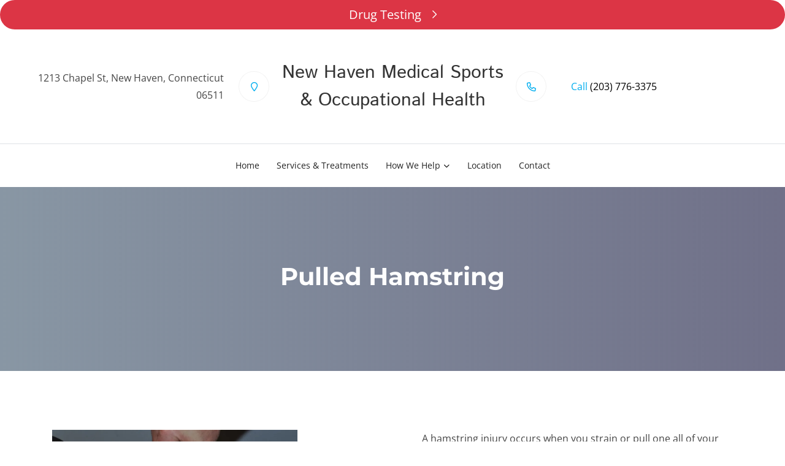

--- FILE ---
content_type: text/html; charset=utf-8
request_url: https://www.google.com/recaptcha/api2/anchor?ar=1&k=6LdsqG0eAAAAAMQlNsdRY6dxNVCWOnWIUgvZQz_s&co=aHR0cHM6Ly93d3cubmV3aGF2ZW5tZWQuY29tOjQ0Mw..&hl=en&type=forward&v=PoyoqOPhxBO7pBk68S4YbpHZ&size=invisible&anchor-ms=20000&execute-ms=30000&cb=btwefueubrm5
body_size: 49290
content:
<!DOCTYPE HTML><html dir="ltr" lang="en"><head><meta http-equiv="Content-Type" content="text/html; charset=UTF-8">
<meta http-equiv="X-UA-Compatible" content="IE=edge">
<title>reCAPTCHA</title>
<style type="text/css">
/* cyrillic-ext */
@font-face {
  font-family: 'Roboto';
  font-style: normal;
  font-weight: 400;
  font-stretch: 100%;
  src: url(//fonts.gstatic.com/s/roboto/v48/KFO7CnqEu92Fr1ME7kSn66aGLdTylUAMa3GUBHMdazTgWw.woff2) format('woff2');
  unicode-range: U+0460-052F, U+1C80-1C8A, U+20B4, U+2DE0-2DFF, U+A640-A69F, U+FE2E-FE2F;
}
/* cyrillic */
@font-face {
  font-family: 'Roboto';
  font-style: normal;
  font-weight: 400;
  font-stretch: 100%;
  src: url(//fonts.gstatic.com/s/roboto/v48/KFO7CnqEu92Fr1ME7kSn66aGLdTylUAMa3iUBHMdazTgWw.woff2) format('woff2');
  unicode-range: U+0301, U+0400-045F, U+0490-0491, U+04B0-04B1, U+2116;
}
/* greek-ext */
@font-face {
  font-family: 'Roboto';
  font-style: normal;
  font-weight: 400;
  font-stretch: 100%;
  src: url(//fonts.gstatic.com/s/roboto/v48/KFO7CnqEu92Fr1ME7kSn66aGLdTylUAMa3CUBHMdazTgWw.woff2) format('woff2');
  unicode-range: U+1F00-1FFF;
}
/* greek */
@font-face {
  font-family: 'Roboto';
  font-style: normal;
  font-weight: 400;
  font-stretch: 100%;
  src: url(//fonts.gstatic.com/s/roboto/v48/KFO7CnqEu92Fr1ME7kSn66aGLdTylUAMa3-UBHMdazTgWw.woff2) format('woff2');
  unicode-range: U+0370-0377, U+037A-037F, U+0384-038A, U+038C, U+038E-03A1, U+03A3-03FF;
}
/* math */
@font-face {
  font-family: 'Roboto';
  font-style: normal;
  font-weight: 400;
  font-stretch: 100%;
  src: url(//fonts.gstatic.com/s/roboto/v48/KFO7CnqEu92Fr1ME7kSn66aGLdTylUAMawCUBHMdazTgWw.woff2) format('woff2');
  unicode-range: U+0302-0303, U+0305, U+0307-0308, U+0310, U+0312, U+0315, U+031A, U+0326-0327, U+032C, U+032F-0330, U+0332-0333, U+0338, U+033A, U+0346, U+034D, U+0391-03A1, U+03A3-03A9, U+03B1-03C9, U+03D1, U+03D5-03D6, U+03F0-03F1, U+03F4-03F5, U+2016-2017, U+2034-2038, U+203C, U+2040, U+2043, U+2047, U+2050, U+2057, U+205F, U+2070-2071, U+2074-208E, U+2090-209C, U+20D0-20DC, U+20E1, U+20E5-20EF, U+2100-2112, U+2114-2115, U+2117-2121, U+2123-214F, U+2190, U+2192, U+2194-21AE, U+21B0-21E5, U+21F1-21F2, U+21F4-2211, U+2213-2214, U+2216-22FF, U+2308-230B, U+2310, U+2319, U+231C-2321, U+2336-237A, U+237C, U+2395, U+239B-23B7, U+23D0, U+23DC-23E1, U+2474-2475, U+25AF, U+25B3, U+25B7, U+25BD, U+25C1, U+25CA, U+25CC, U+25FB, U+266D-266F, U+27C0-27FF, U+2900-2AFF, U+2B0E-2B11, U+2B30-2B4C, U+2BFE, U+3030, U+FF5B, U+FF5D, U+1D400-1D7FF, U+1EE00-1EEFF;
}
/* symbols */
@font-face {
  font-family: 'Roboto';
  font-style: normal;
  font-weight: 400;
  font-stretch: 100%;
  src: url(//fonts.gstatic.com/s/roboto/v48/KFO7CnqEu92Fr1ME7kSn66aGLdTylUAMaxKUBHMdazTgWw.woff2) format('woff2');
  unicode-range: U+0001-000C, U+000E-001F, U+007F-009F, U+20DD-20E0, U+20E2-20E4, U+2150-218F, U+2190, U+2192, U+2194-2199, U+21AF, U+21E6-21F0, U+21F3, U+2218-2219, U+2299, U+22C4-22C6, U+2300-243F, U+2440-244A, U+2460-24FF, U+25A0-27BF, U+2800-28FF, U+2921-2922, U+2981, U+29BF, U+29EB, U+2B00-2BFF, U+4DC0-4DFF, U+FFF9-FFFB, U+10140-1018E, U+10190-1019C, U+101A0, U+101D0-101FD, U+102E0-102FB, U+10E60-10E7E, U+1D2C0-1D2D3, U+1D2E0-1D37F, U+1F000-1F0FF, U+1F100-1F1AD, U+1F1E6-1F1FF, U+1F30D-1F30F, U+1F315, U+1F31C, U+1F31E, U+1F320-1F32C, U+1F336, U+1F378, U+1F37D, U+1F382, U+1F393-1F39F, U+1F3A7-1F3A8, U+1F3AC-1F3AF, U+1F3C2, U+1F3C4-1F3C6, U+1F3CA-1F3CE, U+1F3D4-1F3E0, U+1F3ED, U+1F3F1-1F3F3, U+1F3F5-1F3F7, U+1F408, U+1F415, U+1F41F, U+1F426, U+1F43F, U+1F441-1F442, U+1F444, U+1F446-1F449, U+1F44C-1F44E, U+1F453, U+1F46A, U+1F47D, U+1F4A3, U+1F4B0, U+1F4B3, U+1F4B9, U+1F4BB, U+1F4BF, U+1F4C8-1F4CB, U+1F4D6, U+1F4DA, U+1F4DF, U+1F4E3-1F4E6, U+1F4EA-1F4ED, U+1F4F7, U+1F4F9-1F4FB, U+1F4FD-1F4FE, U+1F503, U+1F507-1F50B, U+1F50D, U+1F512-1F513, U+1F53E-1F54A, U+1F54F-1F5FA, U+1F610, U+1F650-1F67F, U+1F687, U+1F68D, U+1F691, U+1F694, U+1F698, U+1F6AD, U+1F6B2, U+1F6B9-1F6BA, U+1F6BC, U+1F6C6-1F6CF, U+1F6D3-1F6D7, U+1F6E0-1F6EA, U+1F6F0-1F6F3, U+1F6F7-1F6FC, U+1F700-1F7FF, U+1F800-1F80B, U+1F810-1F847, U+1F850-1F859, U+1F860-1F887, U+1F890-1F8AD, U+1F8B0-1F8BB, U+1F8C0-1F8C1, U+1F900-1F90B, U+1F93B, U+1F946, U+1F984, U+1F996, U+1F9E9, U+1FA00-1FA6F, U+1FA70-1FA7C, U+1FA80-1FA89, U+1FA8F-1FAC6, U+1FACE-1FADC, U+1FADF-1FAE9, U+1FAF0-1FAF8, U+1FB00-1FBFF;
}
/* vietnamese */
@font-face {
  font-family: 'Roboto';
  font-style: normal;
  font-weight: 400;
  font-stretch: 100%;
  src: url(//fonts.gstatic.com/s/roboto/v48/KFO7CnqEu92Fr1ME7kSn66aGLdTylUAMa3OUBHMdazTgWw.woff2) format('woff2');
  unicode-range: U+0102-0103, U+0110-0111, U+0128-0129, U+0168-0169, U+01A0-01A1, U+01AF-01B0, U+0300-0301, U+0303-0304, U+0308-0309, U+0323, U+0329, U+1EA0-1EF9, U+20AB;
}
/* latin-ext */
@font-face {
  font-family: 'Roboto';
  font-style: normal;
  font-weight: 400;
  font-stretch: 100%;
  src: url(//fonts.gstatic.com/s/roboto/v48/KFO7CnqEu92Fr1ME7kSn66aGLdTylUAMa3KUBHMdazTgWw.woff2) format('woff2');
  unicode-range: U+0100-02BA, U+02BD-02C5, U+02C7-02CC, U+02CE-02D7, U+02DD-02FF, U+0304, U+0308, U+0329, U+1D00-1DBF, U+1E00-1E9F, U+1EF2-1EFF, U+2020, U+20A0-20AB, U+20AD-20C0, U+2113, U+2C60-2C7F, U+A720-A7FF;
}
/* latin */
@font-face {
  font-family: 'Roboto';
  font-style: normal;
  font-weight: 400;
  font-stretch: 100%;
  src: url(//fonts.gstatic.com/s/roboto/v48/KFO7CnqEu92Fr1ME7kSn66aGLdTylUAMa3yUBHMdazQ.woff2) format('woff2');
  unicode-range: U+0000-00FF, U+0131, U+0152-0153, U+02BB-02BC, U+02C6, U+02DA, U+02DC, U+0304, U+0308, U+0329, U+2000-206F, U+20AC, U+2122, U+2191, U+2193, U+2212, U+2215, U+FEFF, U+FFFD;
}
/* cyrillic-ext */
@font-face {
  font-family: 'Roboto';
  font-style: normal;
  font-weight: 500;
  font-stretch: 100%;
  src: url(//fonts.gstatic.com/s/roboto/v48/KFO7CnqEu92Fr1ME7kSn66aGLdTylUAMa3GUBHMdazTgWw.woff2) format('woff2');
  unicode-range: U+0460-052F, U+1C80-1C8A, U+20B4, U+2DE0-2DFF, U+A640-A69F, U+FE2E-FE2F;
}
/* cyrillic */
@font-face {
  font-family: 'Roboto';
  font-style: normal;
  font-weight: 500;
  font-stretch: 100%;
  src: url(//fonts.gstatic.com/s/roboto/v48/KFO7CnqEu92Fr1ME7kSn66aGLdTylUAMa3iUBHMdazTgWw.woff2) format('woff2');
  unicode-range: U+0301, U+0400-045F, U+0490-0491, U+04B0-04B1, U+2116;
}
/* greek-ext */
@font-face {
  font-family: 'Roboto';
  font-style: normal;
  font-weight: 500;
  font-stretch: 100%;
  src: url(//fonts.gstatic.com/s/roboto/v48/KFO7CnqEu92Fr1ME7kSn66aGLdTylUAMa3CUBHMdazTgWw.woff2) format('woff2');
  unicode-range: U+1F00-1FFF;
}
/* greek */
@font-face {
  font-family: 'Roboto';
  font-style: normal;
  font-weight: 500;
  font-stretch: 100%;
  src: url(//fonts.gstatic.com/s/roboto/v48/KFO7CnqEu92Fr1ME7kSn66aGLdTylUAMa3-UBHMdazTgWw.woff2) format('woff2');
  unicode-range: U+0370-0377, U+037A-037F, U+0384-038A, U+038C, U+038E-03A1, U+03A3-03FF;
}
/* math */
@font-face {
  font-family: 'Roboto';
  font-style: normal;
  font-weight: 500;
  font-stretch: 100%;
  src: url(//fonts.gstatic.com/s/roboto/v48/KFO7CnqEu92Fr1ME7kSn66aGLdTylUAMawCUBHMdazTgWw.woff2) format('woff2');
  unicode-range: U+0302-0303, U+0305, U+0307-0308, U+0310, U+0312, U+0315, U+031A, U+0326-0327, U+032C, U+032F-0330, U+0332-0333, U+0338, U+033A, U+0346, U+034D, U+0391-03A1, U+03A3-03A9, U+03B1-03C9, U+03D1, U+03D5-03D6, U+03F0-03F1, U+03F4-03F5, U+2016-2017, U+2034-2038, U+203C, U+2040, U+2043, U+2047, U+2050, U+2057, U+205F, U+2070-2071, U+2074-208E, U+2090-209C, U+20D0-20DC, U+20E1, U+20E5-20EF, U+2100-2112, U+2114-2115, U+2117-2121, U+2123-214F, U+2190, U+2192, U+2194-21AE, U+21B0-21E5, U+21F1-21F2, U+21F4-2211, U+2213-2214, U+2216-22FF, U+2308-230B, U+2310, U+2319, U+231C-2321, U+2336-237A, U+237C, U+2395, U+239B-23B7, U+23D0, U+23DC-23E1, U+2474-2475, U+25AF, U+25B3, U+25B7, U+25BD, U+25C1, U+25CA, U+25CC, U+25FB, U+266D-266F, U+27C0-27FF, U+2900-2AFF, U+2B0E-2B11, U+2B30-2B4C, U+2BFE, U+3030, U+FF5B, U+FF5D, U+1D400-1D7FF, U+1EE00-1EEFF;
}
/* symbols */
@font-face {
  font-family: 'Roboto';
  font-style: normal;
  font-weight: 500;
  font-stretch: 100%;
  src: url(//fonts.gstatic.com/s/roboto/v48/KFO7CnqEu92Fr1ME7kSn66aGLdTylUAMaxKUBHMdazTgWw.woff2) format('woff2');
  unicode-range: U+0001-000C, U+000E-001F, U+007F-009F, U+20DD-20E0, U+20E2-20E4, U+2150-218F, U+2190, U+2192, U+2194-2199, U+21AF, U+21E6-21F0, U+21F3, U+2218-2219, U+2299, U+22C4-22C6, U+2300-243F, U+2440-244A, U+2460-24FF, U+25A0-27BF, U+2800-28FF, U+2921-2922, U+2981, U+29BF, U+29EB, U+2B00-2BFF, U+4DC0-4DFF, U+FFF9-FFFB, U+10140-1018E, U+10190-1019C, U+101A0, U+101D0-101FD, U+102E0-102FB, U+10E60-10E7E, U+1D2C0-1D2D3, U+1D2E0-1D37F, U+1F000-1F0FF, U+1F100-1F1AD, U+1F1E6-1F1FF, U+1F30D-1F30F, U+1F315, U+1F31C, U+1F31E, U+1F320-1F32C, U+1F336, U+1F378, U+1F37D, U+1F382, U+1F393-1F39F, U+1F3A7-1F3A8, U+1F3AC-1F3AF, U+1F3C2, U+1F3C4-1F3C6, U+1F3CA-1F3CE, U+1F3D4-1F3E0, U+1F3ED, U+1F3F1-1F3F3, U+1F3F5-1F3F7, U+1F408, U+1F415, U+1F41F, U+1F426, U+1F43F, U+1F441-1F442, U+1F444, U+1F446-1F449, U+1F44C-1F44E, U+1F453, U+1F46A, U+1F47D, U+1F4A3, U+1F4B0, U+1F4B3, U+1F4B9, U+1F4BB, U+1F4BF, U+1F4C8-1F4CB, U+1F4D6, U+1F4DA, U+1F4DF, U+1F4E3-1F4E6, U+1F4EA-1F4ED, U+1F4F7, U+1F4F9-1F4FB, U+1F4FD-1F4FE, U+1F503, U+1F507-1F50B, U+1F50D, U+1F512-1F513, U+1F53E-1F54A, U+1F54F-1F5FA, U+1F610, U+1F650-1F67F, U+1F687, U+1F68D, U+1F691, U+1F694, U+1F698, U+1F6AD, U+1F6B2, U+1F6B9-1F6BA, U+1F6BC, U+1F6C6-1F6CF, U+1F6D3-1F6D7, U+1F6E0-1F6EA, U+1F6F0-1F6F3, U+1F6F7-1F6FC, U+1F700-1F7FF, U+1F800-1F80B, U+1F810-1F847, U+1F850-1F859, U+1F860-1F887, U+1F890-1F8AD, U+1F8B0-1F8BB, U+1F8C0-1F8C1, U+1F900-1F90B, U+1F93B, U+1F946, U+1F984, U+1F996, U+1F9E9, U+1FA00-1FA6F, U+1FA70-1FA7C, U+1FA80-1FA89, U+1FA8F-1FAC6, U+1FACE-1FADC, U+1FADF-1FAE9, U+1FAF0-1FAF8, U+1FB00-1FBFF;
}
/* vietnamese */
@font-face {
  font-family: 'Roboto';
  font-style: normal;
  font-weight: 500;
  font-stretch: 100%;
  src: url(//fonts.gstatic.com/s/roboto/v48/KFO7CnqEu92Fr1ME7kSn66aGLdTylUAMa3OUBHMdazTgWw.woff2) format('woff2');
  unicode-range: U+0102-0103, U+0110-0111, U+0128-0129, U+0168-0169, U+01A0-01A1, U+01AF-01B0, U+0300-0301, U+0303-0304, U+0308-0309, U+0323, U+0329, U+1EA0-1EF9, U+20AB;
}
/* latin-ext */
@font-face {
  font-family: 'Roboto';
  font-style: normal;
  font-weight: 500;
  font-stretch: 100%;
  src: url(//fonts.gstatic.com/s/roboto/v48/KFO7CnqEu92Fr1ME7kSn66aGLdTylUAMa3KUBHMdazTgWw.woff2) format('woff2');
  unicode-range: U+0100-02BA, U+02BD-02C5, U+02C7-02CC, U+02CE-02D7, U+02DD-02FF, U+0304, U+0308, U+0329, U+1D00-1DBF, U+1E00-1E9F, U+1EF2-1EFF, U+2020, U+20A0-20AB, U+20AD-20C0, U+2113, U+2C60-2C7F, U+A720-A7FF;
}
/* latin */
@font-face {
  font-family: 'Roboto';
  font-style: normal;
  font-weight: 500;
  font-stretch: 100%;
  src: url(//fonts.gstatic.com/s/roboto/v48/KFO7CnqEu92Fr1ME7kSn66aGLdTylUAMa3yUBHMdazQ.woff2) format('woff2');
  unicode-range: U+0000-00FF, U+0131, U+0152-0153, U+02BB-02BC, U+02C6, U+02DA, U+02DC, U+0304, U+0308, U+0329, U+2000-206F, U+20AC, U+2122, U+2191, U+2193, U+2212, U+2215, U+FEFF, U+FFFD;
}
/* cyrillic-ext */
@font-face {
  font-family: 'Roboto';
  font-style: normal;
  font-weight: 900;
  font-stretch: 100%;
  src: url(//fonts.gstatic.com/s/roboto/v48/KFO7CnqEu92Fr1ME7kSn66aGLdTylUAMa3GUBHMdazTgWw.woff2) format('woff2');
  unicode-range: U+0460-052F, U+1C80-1C8A, U+20B4, U+2DE0-2DFF, U+A640-A69F, U+FE2E-FE2F;
}
/* cyrillic */
@font-face {
  font-family: 'Roboto';
  font-style: normal;
  font-weight: 900;
  font-stretch: 100%;
  src: url(//fonts.gstatic.com/s/roboto/v48/KFO7CnqEu92Fr1ME7kSn66aGLdTylUAMa3iUBHMdazTgWw.woff2) format('woff2');
  unicode-range: U+0301, U+0400-045F, U+0490-0491, U+04B0-04B1, U+2116;
}
/* greek-ext */
@font-face {
  font-family: 'Roboto';
  font-style: normal;
  font-weight: 900;
  font-stretch: 100%;
  src: url(//fonts.gstatic.com/s/roboto/v48/KFO7CnqEu92Fr1ME7kSn66aGLdTylUAMa3CUBHMdazTgWw.woff2) format('woff2');
  unicode-range: U+1F00-1FFF;
}
/* greek */
@font-face {
  font-family: 'Roboto';
  font-style: normal;
  font-weight: 900;
  font-stretch: 100%;
  src: url(//fonts.gstatic.com/s/roboto/v48/KFO7CnqEu92Fr1ME7kSn66aGLdTylUAMa3-UBHMdazTgWw.woff2) format('woff2');
  unicode-range: U+0370-0377, U+037A-037F, U+0384-038A, U+038C, U+038E-03A1, U+03A3-03FF;
}
/* math */
@font-face {
  font-family: 'Roboto';
  font-style: normal;
  font-weight: 900;
  font-stretch: 100%;
  src: url(//fonts.gstatic.com/s/roboto/v48/KFO7CnqEu92Fr1ME7kSn66aGLdTylUAMawCUBHMdazTgWw.woff2) format('woff2');
  unicode-range: U+0302-0303, U+0305, U+0307-0308, U+0310, U+0312, U+0315, U+031A, U+0326-0327, U+032C, U+032F-0330, U+0332-0333, U+0338, U+033A, U+0346, U+034D, U+0391-03A1, U+03A3-03A9, U+03B1-03C9, U+03D1, U+03D5-03D6, U+03F0-03F1, U+03F4-03F5, U+2016-2017, U+2034-2038, U+203C, U+2040, U+2043, U+2047, U+2050, U+2057, U+205F, U+2070-2071, U+2074-208E, U+2090-209C, U+20D0-20DC, U+20E1, U+20E5-20EF, U+2100-2112, U+2114-2115, U+2117-2121, U+2123-214F, U+2190, U+2192, U+2194-21AE, U+21B0-21E5, U+21F1-21F2, U+21F4-2211, U+2213-2214, U+2216-22FF, U+2308-230B, U+2310, U+2319, U+231C-2321, U+2336-237A, U+237C, U+2395, U+239B-23B7, U+23D0, U+23DC-23E1, U+2474-2475, U+25AF, U+25B3, U+25B7, U+25BD, U+25C1, U+25CA, U+25CC, U+25FB, U+266D-266F, U+27C0-27FF, U+2900-2AFF, U+2B0E-2B11, U+2B30-2B4C, U+2BFE, U+3030, U+FF5B, U+FF5D, U+1D400-1D7FF, U+1EE00-1EEFF;
}
/* symbols */
@font-face {
  font-family: 'Roboto';
  font-style: normal;
  font-weight: 900;
  font-stretch: 100%;
  src: url(//fonts.gstatic.com/s/roboto/v48/KFO7CnqEu92Fr1ME7kSn66aGLdTylUAMaxKUBHMdazTgWw.woff2) format('woff2');
  unicode-range: U+0001-000C, U+000E-001F, U+007F-009F, U+20DD-20E0, U+20E2-20E4, U+2150-218F, U+2190, U+2192, U+2194-2199, U+21AF, U+21E6-21F0, U+21F3, U+2218-2219, U+2299, U+22C4-22C6, U+2300-243F, U+2440-244A, U+2460-24FF, U+25A0-27BF, U+2800-28FF, U+2921-2922, U+2981, U+29BF, U+29EB, U+2B00-2BFF, U+4DC0-4DFF, U+FFF9-FFFB, U+10140-1018E, U+10190-1019C, U+101A0, U+101D0-101FD, U+102E0-102FB, U+10E60-10E7E, U+1D2C0-1D2D3, U+1D2E0-1D37F, U+1F000-1F0FF, U+1F100-1F1AD, U+1F1E6-1F1FF, U+1F30D-1F30F, U+1F315, U+1F31C, U+1F31E, U+1F320-1F32C, U+1F336, U+1F378, U+1F37D, U+1F382, U+1F393-1F39F, U+1F3A7-1F3A8, U+1F3AC-1F3AF, U+1F3C2, U+1F3C4-1F3C6, U+1F3CA-1F3CE, U+1F3D4-1F3E0, U+1F3ED, U+1F3F1-1F3F3, U+1F3F5-1F3F7, U+1F408, U+1F415, U+1F41F, U+1F426, U+1F43F, U+1F441-1F442, U+1F444, U+1F446-1F449, U+1F44C-1F44E, U+1F453, U+1F46A, U+1F47D, U+1F4A3, U+1F4B0, U+1F4B3, U+1F4B9, U+1F4BB, U+1F4BF, U+1F4C8-1F4CB, U+1F4D6, U+1F4DA, U+1F4DF, U+1F4E3-1F4E6, U+1F4EA-1F4ED, U+1F4F7, U+1F4F9-1F4FB, U+1F4FD-1F4FE, U+1F503, U+1F507-1F50B, U+1F50D, U+1F512-1F513, U+1F53E-1F54A, U+1F54F-1F5FA, U+1F610, U+1F650-1F67F, U+1F687, U+1F68D, U+1F691, U+1F694, U+1F698, U+1F6AD, U+1F6B2, U+1F6B9-1F6BA, U+1F6BC, U+1F6C6-1F6CF, U+1F6D3-1F6D7, U+1F6E0-1F6EA, U+1F6F0-1F6F3, U+1F6F7-1F6FC, U+1F700-1F7FF, U+1F800-1F80B, U+1F810-1F847, U+1F850-1F859, U+1F860-1F887, U+1F890-1F8AD, U+1F8B0-1F8BB, U+1F8C0-1F8C1, U+1F900-1F90B, U+1F93B, U+1F946, U+1F984, U+1F996, U+1F9E9, U+1FA00-1FA6F, U+1FA70-1FA7C, U+1FA80-1FA89, U+1FA8F-1FAC6, U+1FACE-1FADC, U+1FADF-1FAE9, U+1FAF0-1FAF8, U+1FB00-1FBFF;
}
/* vietnamese */
@font-face {
  font-family: 'Roboto';
  font-style: normal;
  font-weight: 900;
  font-stretch: 100%;
  src: url(//fonts.gstatic.com/s/roboto/v48/KFO7CnqEu92Fr1ME7kSn66aGLdTylUAMa3OUBHMdazTgWw.woff2) format('woff2');
  unicode-range: U+0102-0103, U+0110-0111, U+0128-0129, U+0168-0169, U+01A0-01A1, U+01AF-01B0, U+0300-0301, U+0303-0304, U+0308-0309, U+0323, U+0329, U+1EA0-1EF9, U+20AB;
}
/* latin-ext */
@font-face {
  font-family: 'Roboto';
  font-style: normal;
  font-weight: 900;
  font-stretch: 100%;
  src: url(//fonts.gstatic.com/s/roboto/v48/KFO7CnqEu92Fr1ME7kSn66aGLdTylUAMa3KUBHMdazTgWw.woff2) format('woff2');
  unicode-range: U+0100-02BA, U+02BD-02C5, U+02C7-02CC, U+02CE-02D7, U+02DD-02FF, U+0304, U+0308, U+0329, U+1D00-1DBF, U+1E00-1E9F, U+1EF2-1EFF, U+2020, U+20A0-20AB, U+20AD-20C0, U+2113, U+2C60-2C7F, U+A720-A7FF;
}
/* latin */
@font-face {
  font-family: 'Roboto';
  font-style: normal;
  font-weight: 900;
  font-stretch: 100%;
  src: url(//fonts.gstatic.com/s/roboto/v48/KFO7CnqEu92Fr1ME7kSn66aGLdTylUAMa3yUBHMdazQ.woff2) format('woff2');
  unicode-range: U+0000-00FF, U+0131, U+0152-0153, U+02BB-02BC, U+02C6, U+02DA, U+02DC, U+0304, U+0308, U+0329, U+2000-206F, U+20AC, U+2122, U+2191, U+2193, U+2212, U+2215, U+FEFF, U+FFFD;
}

</style>
<link rel="stylesheet" type="text/css" href="https://www.gstatic.com/recaptcha/releases/PoyoqOPhxBO7pBk68S4YbpHZ/styles__ltr.css">
<script nonce="fdQdeQKhcQYCMoEY9KtHCw" type="text/javascript">window['__recaptcha_api'] = 'https://www.google.com/recaptcha/api2/';</script>
<script type="text/javascript" src="https://www.gstatic.com/recaptcha/releases/PoyoqOPhxBO7pBk68S4YbpHZ/recaptcha__en.js" nonce="fdQdeQKhcQYCMoEY9KtHCw">
      
    </script></head>
<body><div id="rc-anchor-alert" class="rc-anchor-alert"></div>
<input type="hidden" id="recaptcha-token" value="[base64]">
<script type="text/javascript" nonce="fdQdeQKhcQYCMoEY9KtHCw">
      recaptcha.anchor.Main.init("[\x22ainput\x22,[\x22bgdata\x22,\x22\x22,\[base64]/[base64]/[base64]/[base64]/[base64]/[base64]/KGcoTywyNTMsTy5PKSxVRyhPLEMpKTpnKE8sMjUzLEMpLE8pKSxsKSksTykpfSxieT1mdW5jdGlvbihDLE8sdSxsKXtmb3IobD0odT1SKEMpLDApO08+MDtPLS0pbD1sPDw4fFooQyk7ZyhDLHUsbCl9LFVHPWZ1bmN0aW9uKEMsTyl7Qy5pLmxlbmd0aD4xMDQ/[base64]/[base64]/[base64]/[base64]/[base64]/[base64]/[base64]\\u003d\x22,\[base64]\\u003d\x22,\x22wo51wrPDh2UQwoHCoCh7LsKVScKgUVvCkEfDocK5JsK/wqnDrcOgO8K4RMK5NQUsw5JiwqbChwZ1acOwwpUiwpzCk8KZETDDgcOqwqdhJUXCmj9ZwpXDj03DnsOaNMOnecO9WMOdChrDn18vG8KpdMONwrjDqVR5OMOpwqBmJSjCocOVwqvDjcOuGHN9wprCpG7DuAMzw6gQw4tJwrjCpg06w4gqwrJDw5/CusKUwp95BRJ6AUkyC1nCg3jCvsO4woR7w5RsG8OYwplpViBWw6c+w4zDkcKgwop2EE3DscKuAcO+fcK8w67CoMOnBUvDjiM1NMKRYMOZwoLCrHkwIi00A8OLUcKZG8KIwrxCwrPCnsKsPzzCkMKywr9Rwpwqw57ClE4aw48BazUiw4LCkkgDP2k/w5XDg1gnZVfDs8OIcwbDisOPwqQIw5t1VMOlcgJtfsOGElljw6FYwpAyw67DrsOQwoIjCyVGwqFGH8OWwpHCpll+WhF0w7QbKl7CqMKawo9+wrQPwqnDl8Kuw7cNwpRdwpTDpMKqw6HCum/[base64]/CqEXCocO2ecKHwpVaQzvDvcOYw6hRw7UEw67CucO/U8K5VjtPTMKcw7nCpMOzwpkmasOZw6nCv8K3SlNHdcK+w4chwqAtZMOlw4oMw7AOQcOEw7IDwpNvKcOFwr8/[base64]/w7o+IC4MKcO7w5XDnFpWw6fCq8KIclHDmsO3F8KIwrcGwrrDonoOajU2K0jCl1x0K8O5wpMpw4t2wpxmwpfCjcKcw61ebX4rN8Khw4piX8K9YcOqJiDDlH0bw53Cv1HDrMKkVE7DlMOPwqzCrnYbwpLCq8KzX8OMwpPDq1YnIQ3CoMKvw4/ClcKPEjV9dhIYQ8KQw6jCicKgw5bDhH/DlBDDrsOBw6rDulBGb8KRXMOSck9hfsOTwp0Ww4w/d3HDksOubmRRAsKAwpLCpx1Jwq5jIG49YRbDrz3CqMKTw7HDn8OcKD/CncKBw6TDvMKYCjNsJU/CnsOKb1jCvyUswp12w7JzPFvDnsOkw6R+F11XHsKAw793FsK+w6hcG1NWEAfDil8EdcOPwo5xwpfCu0XCh8O1wqdLdMK6byV/BlEhwqjDssO3SMKqw6TDnBV+Z0DDmGEqwoBtw5vDkTB+CyBywrfCnBMqJFcTN8ORJcOnw4k5w4bDshfDvTsQw5HDtiRtw73CsDcsBcKGwpR0w7bDr8O2w5rCosKgPcOfw4jDkXcSwo5Ww6NKDsKtH8Kywrk1bsOjwoojwqQPWcOxw6x+Bm/[base64]/CrSTCncOZwrbCjxvDusOGw40XXcKFMS3Cg8O7DMK3S8KowojCoirCosK9MMKNFkY0w6jDqMKYw5BBE8KTw5jCizHDnMKQMcKlwoJwwqPDtcOww7/CgAECwpd7w7jDvcO0GsKvw73Co8KCFMORLy5sw6hfwrFSwr7DlR/CvsKmdG4ew4LDr8KcexhIw6bCqsOtw7Y0wr3DqMO8w7rDsVxIV3rCuScAwpPDhMOUIhzCnsO4cMKZHcOTwp/[base64]/CtsKhw61/[base64]/CpTXDvsK/GmZZwr11HFfCjlAVw5jDuRDDjMKuWhPCqsOFw7QdH8OqA8OnY2vCrRAAwoLCmUfCg8K7w6/[base64]/Cpk7Ch1oqHR9xwrbCiGXDssKHw6MzwoVjWWp6w7Y3PmN8bMO+w5Ilw40mw6xBw5vDh8KVw5PDiknDlQvDh8KgVG9wEXzCucOewo/CikrCuQ9CYWzDv8O6RcOUw4pOWMKMw5vDksKnMsKbIcOfwqwGw51Dw6Vkwo/[base64]/DrMOaai08aMKfd8KhwrJsU8Opw4VYE1olw6LCnB8DRsOaBcKmOMOTwpk6fMKxwo/CgiUWAysPQsOjHcKZw6BRLWLDnmkKJcOJwpbDkXHDtThawoXDjR7Ct8KYw7HDpi09QltOFcOZwrgUMcKEwqDDl8KGwpvDtjd4w4t/VHZ3F8Ovw5TCqn0dOcKjwpjCoE5gAULClDRQasORFcOuayXDmcOsR8OvwpEVworDmBbDrS5dOx95eiTDsMOeABLDvsOjU8OMCWF2aMKtw45/GsK3w7Ntw5XCpTfCiMK0QmXDmjzDskvDscKxw7lUYMKKwoHDiMObMsKCw7rDlcOSw7ZFwozDuMK1HzY3w6rDp0AcQCXDncOLHcObFB8WasKaCMKaZk0+w6MvOD/Dlz/CpEzCi8KvPcOSEMK3wp1/amB5w6kdM8OidysETD7DhcOGw78wTWtWwrhawobDtxXDk8OUw5jDkWc4JjcgS3EbwpZwwrJHw6UEEcOKQcOXc8KqW0sGNH7Ch38YWMOpQw42woDCqA9zw7LDikbDqGDDssK6woLClsOJEcOiS8K/FHTCsnLCtcOQwrTDlcKnZV/CuMKvVsKZw5/CsybDtMKREcKFFBZjaiU6FsKjwprCtEnCvsOfDcO/w6LCvRTDksOMwpEQwrESw5ESFMKPdSLDjMKLw5/[base64]/DusKVwo8hw5fCmMOXwpJ8wr0nw69PJWDDpA1DZB5bw64iW3EtAcK0wr/DmDd3dUUUwobDhcKnBzIiEnpYwq3Dg8Khw5nCtMOWwoBTw6PDg8OpwrhKZMKow5HDvsKXworDkkhgwpnClcOadMOuPcKYwoTDpMOSdcONYjdadTLDqQsNwrIlwpzCnFzDgijCq8O+woLDozDDq8OCHw3DrA8fwrYDacKRF3zDu3TCkllxAsOeMjDCgxFOw6rDlgwIw7/DvBTDs08xwrJ5S0cCwo89wo5CahbDtEd5c8Oww6srwpTCuMKLXcKtOcKJw4PDlcOCRUNow6PDlcKaw6ZFw7HChW7Cr8O2w6tEwrICw7/[base64]/DscK/HMOGaMOywqRaVMKGQ8Kjwqw7wq7Drj5nwrclP8OfwrjDucO+QcOMV8OCSD3DtcKdZsOCw6lhwohhHyVCR8Kww5HDuWDCsHLCjEPDksO9w7EuwpVwwoDCiW92AFZ0w7ZVLDXCrAU8dzzCm1PCjjFRQzw2BE/Cl8OTCsOlVsOJw63CvGPDh8K0OMOmw6xSd8OVTkvCsMKCKmZHGcOHDkfDisOTcRjCg8KXw5/DhcOnAcKLPsKnQ0NqODHDiMK3EgHCnMK3w43Cr8OacyLCqSQ/K8KNZWfCtsO2w60MJMKQw6tBCsKAAsK6w4DDtMKnwo7DtsO+w54KdcKqwrEaBQ46w57CgMOIOVZtcQtPwq0jwr9KXcKweMK2w71WD8K2wqs7w5dRwqjChj81w5U3wp4de0VIwp/[base64]/[base64]/CpDDDp8OOw7I5w67CmhTCpcKeHmjCq8OiacKZA1HDsWPDlWVxwqB0w7phwonCmUTDmcK/RFDCqsOoAmPCvS/Dq28Pw7zDrSk2wqM/w4/[base64]/wrLDlcKlH8Kzw5huG8K3enLDm3bDr8KzbMOXw4bCqsKqwrlEbSEFwrhOXzDCksOdw4JdIA/DiErCrsKvwq9WVjknwpfCoh0Cwq84KiPDvcKWw57CpFESw7t7woHDuRfDrAJ4w5/DvDDDgcOEwqIaT8KpwrzDhHnDkkTDh8K/wp5wUV8Ew5QNwrI2K8OlAMOOwrnCqwPDk1zCnMKCFCtue8Oywo/CpcO9w6LDmMKsJW83RgXClRjDrcK+W3oMc8KKYsO8w5nDocObM8KQw7AGbsKLwqh4FcOJw5rDlgdnw5rDhsKcTMKhw7w8wpdawo3Cq8OPDcKxwq1cw7XDlMOzDUvClV1iwofDi8OfRnzCgzbCvcOeQ8OgJDrDk8KGcMO/[base64]/CmVF2wp/Dv8K4aMOvA0MKUlUxw4PDtBPDv0pmU07DnMOdSsK2w5YMw5odG8K9wr7DjwPDphBkw6x0fMOtesKTw4zCp35vwotcfy7DscKvw4zDm2/[base64]/Cg8Kpw786wpnDnWJhSAojS8OswpNHwqTCvsK2V8O5wqrCqsKtw6TCi8OoLTgKJ8KJTMKeXgIeGh/DsR1GwqNKTFjDocO7H8OiaMOYwpsCwp7DoQ0bw6fCpcKGSsOddijDqMKvwp5CUwDDj8KcY3IkwqwIfcKcw6ADw4LDmCXCtwDDmSnChMKwYcKwwrvDpXvDm8KHwpnClGd3LcOFPcKnw6LDt3PDm8KdO8Kjw6PChsKXGHtmw4/CjHnDuUnDgDVnAMOZT20uI8Kaw5XDuMKDXW7CjjrDuBLCmMKvw79YwrcyWMO6w7TDvMO9w5oJwqZjJ8OlKW5mwoQxXl/DhcOweMK7w53CinwkQQDDrATCscKSw5bCrcOhwpfDmhEow6XDiWbCqcOkw7MrwqPCiStQU8OFMMKcw73CvMONBCHClGt7w6TCuMOmwql+wobDpjPDi8O/[base64]/[base64]/DqsOIPMKdw6ZKwoDDtirDnE3Cu0PCkTvCu2TDoMKUHk4PwolWw5MDKsK6VcKCJQF4PDrCqRTDoy7DjFrDjGvDisKpwrgAwqnCnMOuGk7DoGnCncOaDXfCk2rDpcOuw4dZTsOCLlcgwoDClknDsE/DusKQVcKiwqLCoGJFZVvCn3DDnGTCpHRTJDHCgsK1wrcQw5HDgMKmfA7CpDxQLk/CksKTwoHCt1PDssOAPD/DjMOTIWRkw6N3w7/[base64]/V8Obw4cJPABTMzPDlAxfwrnDosKOBD/CoMKEMxdaIsOfw7nDicKfw7/CnSPCssObdHTCjsKywp8dwofCu07Ch8KfNMK6w4NjAjITwpfCl0tRQxnCkwo3dTYow4w/[base64]/DsMOCRMKuw6TDqSDCrMKnBcOEdCxww5TDtMOEYDUrw6M7T8K/wrLCo0nCisOXVw7CrMOKw7jDisOcwoI2wobCgMKbSioOwp/CjEDCv1/Dv1ULTyEaTB4EwoHCoMO0w6I+w6XCr8O9T2/Do8Kpaj7CmXPDhBvDky5Yw6Mfw6DCnBJ1w6DCvRtgAXjCmiwYeUPDkzUBw7jDr8ORPcOdwpLChsKNMsKxAsKIw6pjw4VLwqjCnWLCvwsVwqjCtwhYwpbDrybDnMOKLMO8ZyhLGsOhEjY4woPCoMO2w4VFWsOzAjHCizXDkWrChsKzSSBqX8OFw4nCgi/CtsOSwq/DuUUQSXnCqcKkw4/Cq8O7w4fCrit/w5TDj8O1wpJlw4MFw7gPBX0rw6rDtMKuNhPCnsOjWTLDvV/DjcOsZlFuwokfwodBw4o4w7jDlR4Rw60EMMO6w701wqfCiA1ba8OtwpbDqMOKHMOpVyp6RFYfNQDCqMO9TsObPcOYw58DQcOABsO/Z8KpH8KrwqjCvhDDuwsvZFnDucOFWizClMOmwp3CoMODRgzDqsOpdAhyU0jDiEZswoTCkcKSTMO0W8OWw6PDhgzCrj9fwqPDjcKePXDDjAE4RzbDjUMRID9TTVjCkXdOwrwhwp4ZWSBywo9mF8KcZMKyB8O0wqzCi8KFw7zCl3jCo21cw7liwq8/[base64]/CksOEOQrCjsK8aEDDsCAxw4E1UsK5H8O6UcKBw50wwpbCkQBKw4kWwp0bw74DwpNZQMKsPgJdwoNKw7t2UAPDkcOvw6rCpVBew7hmI8Knw7XDqsOwVC9pwqvCmQDCtn/DjsKte0MJw6zCpzMtw7zDr1hwe3LCrsOTw586w4jDkMOxwpp6woYGBsKKw5DClHPDh8OnwobCv8Kqwplrw4ZRHTfDrUp8wo5ewop1WF/DhHMpD8KsQjk2VC7DhMKKwr7CmXjCtMOXw45jGsKofMK9woIPw7/DqsKUc8Ktw4c2wpAAw5pIL0rDvHoZwqMgw7xswqjDnsOGcsO6wpvDs2l+w5BlH8O0XlPDgQtDw6s1Bkpqw47DtlZcQsKUMsObYsKJVcKLdWLCtzXDmcKEP8KvPAfCgS/DnMKrO8Ohw7pydcKYVMOXw7vClMO7wrY/esOPwrvDiTnCm8KhwoXCjcOtHGQ5Ng7Dv1fDuA4vMMKJFSfDnMOyw5Q/HhYmworCpsKxJG7Cu2RVw5rCsAtKVsKVd8OKw6xGwoxwdBhJwrnCsDHDmcOGPHRXIzkNfXjCtsOGCDDDhzXDmmd4AMKtw53CgcO1Xkc6wrEQwrjCjjYlT1PCsQ9GwoZ7wrM6aGQXDMOawrXCjMKswpt4w5rDq8K1KSLCp8OSwpdGwoPCrG/CmsOHKRjCmcKCw7ZQw70swpfCs8KswqMqw63CtmDDqcOowotPORnCtcK7XGzDm0c+ZF7ClcO/EsK5WsOPw75XIcK0w7dYRFl5CgrChRwmEyxHwqBFbF1MVARzTX9/w6Zvw5MLwqVtwpHCviUww7APw5VpecOzw5cnNsK5PsKfw4hnwrUMfkQRw7t1SsKOwpl/[base64]/dRXCqMOgR2BZHcOCIMKww59TaF3DqMKGeMOySTHDj3vCicK+w6/CvUBRw6gjwpN8w5DDqDHCjMK+E0Agw7BHwrvCkcKrw7PChMODwrBxw7LDi8KDw4vDlsKvwrXDvUHCuFFPORQxwq/DtcOpw5gwa1g9chnDoiM2HcKTw6Y8w7zDssKIw67Du8OWw78Cw5UjBsOnw4s6w6RAEsOSwrnCrELCvcKMw7rDk8OHG8Krc8OWwrhfPcOnb8KUYSDDkcKtw6PDmw/CtcK0wokXw6LCgcK/wqfDrFFkwrfCnsOPRcO6G8O5P8O/NcOGw4NvwobCmsOuw4nCjsO6w7/[base64]/ZcO/cRXDi8KOw5oww6/CvnYnwqPCkcKhwonCpi3DqsOPw47DhcKuwrpewpI/PcKFwpTCi8KeLcOGbsORwpDCvMO/ZGLCqC/Dk2rCv8OUw4JMB0UdEsOFwqwTDMKiwrTDlMOseDfDt8O7d8OBw6DCmMK/QsKsFS0HDRLDk8K0ZMO+IVJ0w4jCtyc/HMO1Cgdmw4jDnsOeaVjCg8K/w7JIPcK1RsO4wohAw6B4S8O6w6slIQ5qZyxyTmPDkMKlJsK5bFXCq8KOccKxfFpewofCiMO+V8O/YQ3DrsOzw4E9EMKbw5hWw6gYfANHDsOmCWbCozPCtsODMMOUKSfCmsOpwoB8wqYdwq/DtMOcwpPDq3MIw68wwrUuXMKIBsOgbTsIA8KAw6bCmSpfXXnDgcOEbDE5DMKGTBIJwrVwb3bDpcORIcKXUwvDslbCiA0GEcOlw4AddRRSG1/DvcOmBFTCn8OMwotpJ8K4w5PDgcO4ZcOxTMKgwqLCgcKdwpDDpxZBw7XCi8KAS8KzRsKIJcKvI3rCrmvDt8OXEMOMHAsAwoFgw63CvkbDo04aB8KuM2/CgU8xwpkyCnbDqBjCrVvCo0rDmsOlw7LDrsOHwoDDuSLDvlXDqMOnwq1WFsOtw5oRw4PCu1ZHwqxwCyjDknHDqsKuw74EImbCqCvDucK8bXvDsBIwc1o/woldVMKrw7PCvcK3asOAMWJ/[base64]/BDnCuETDryNvM8OcYBnCkErCpTrDliDCpybDlGw8TcKDEsKQwqjDrsKQwq7DnC3Dv0nCkm7CmcKww4YEbE3DqD3CoDDCqcKVRcOAw6h5wpwidsKBbkUtw5kcfmZMwrfCusOgL8K0JjTCtWXChcOFwo7CgwhBwojDq3/[base64]/DiMO5A8K8w6lew6zCksK9LsKPw43DtCxWTALDqSLCmcOdIcOqFcOUGmdUw6Uzw73DoGdbwobDkGF7SMOAS0bDp8OzNcO+dmMONMOCw5xUw508w7jCnzbDgQNAw7g/Y0bCrsK+w4zDscKCwqgzTgo+w6BiwrDDlcORw5ILwqYhwpLCrB4kw7JOw49dw4sQw4Rfw77CrMOtBSzClS5wwrxTWgYgwoHCiMORAsKlLGHDhsK2XcKdwpvDsMO6NMKRwo7CpsKzwoVIw789FMKMw7Abwr09FGpwTXgtNcKXTh7DisKFVMK/NMKSw5RUw4t1VRMZa8OSwoLCihgLPcOawqXCrcOawr7DqS8vwpXCtWNlwpsZwph1w4/DpsOPwpAsWcKwJw8uWB/[base64]/Djk7DmMO3NA7DhHLChcKtw6kCwqzDkhFSw7/DscO/QcKnZXlrSlU0w4ZWEMKmwoXDjiZbJ8Kaw4Mmw5YlAlLCplxbKl84H2nDsHpWbz3DmjTDhUVMw5jDm1lUw77CisK+f1FKwrvChcKWw5FQw6h5wqRlXsOlwpHCoQPDn3/CgCFGw6TDvUvDpcKDwqw6wokwdMK8wp/[base64]/[base64]/DsKjeQ/DvQkHwrwVDMKxwp7DlsKOwoxqwr9tAyDCmSDDnyzDu07CgVwVwoATGBg0MyRDw54NBMK6wqzDrWXCm8ObCnjDrB7CvCvCt1FVKG80TzsNw7F6EcKUJ8Olw4x9WnfCocO5w5jDkj3CmMO8VEFtATbDvcK/wokNwr4awpLDsEFvfsK8H8K2TnnCvlo6wpXClMOewqY2wrVuIcOVw5xpw6Uiwrk1asKsw63DhMK5AcKzKXzCizpGwojCmALDgcK7w7ULPMObw6XCuSEsBHzDgWRmNWTDkGBnw7vCncObw65HYygyKsOHwoPDm8Okd8Kpw6Z+w7YsR8OQwo4TCsKYWVV/BUtYwpHCn8O3wq/CvMOeLR8zwocVVMKxQRHCl0vCkcKIwpAGJUQlwrNCwqtvR8K8FsK+w68pZi9jYT3Cm8O0b8OOYsK0IMO6w6RjwqQLwp3DiMKqw7YKOnPCksKSwo4yI2zDhsOhw6/CjsOVw51PwrpBeH7DqxbCrTTCmsO8w4LCiAtDVMK4wo/[base64]/w4PCmFjCizHDmMOiaQTDjwXDt2dLw4UoXnDDn8KQwo80NsOgw5XDr1zCvHrCgxlWfcOZbcOja8KUXxEuGVVCwrgMwrDCrhQjN8O5wp3DjcKwwrA+VcOyN8Klwqo4wpU9AsKlwpLDjRTDhR/CqcOWRDXCs8KZF8K6w7HCimg9Q1nDtgXClMO2w6VxEMOUKsKRwpFtw4VRa1/CqsO/OcKjNwxbw7bDgklAw6ZUaGfCnzBgw6pgwptWw4ZPYjnCmCTCicODw7jCtsOpwrnCqmDCr8K0wo8Hw7Nhw4lvWcKcY8KKScOFdS/CoMOUw4nDqSPCtsK9w5UUwp/DtWjCgcKmw7/DqsO4wqHDh8OBUMKdd8OEPRh3wrkcw4ApLnfCiA/CpFvDscK6w6kMb8OYb0wswokiXMOBNDQkw6fCvcKMw4nCm8KPw4EvcMOnwrHDoy3DosOzesOEHznCp8OWWzbCh8K+w7t8wrHCqcORw5ghOzzCucKqZRMUw6bCsSJCw6zDkz9HW2g/[base64]/CnzHChDDCli9+TsOhwo/CtsKCwqrCpSU1wr3DsMO4fnrCpsOow6nChMOieiwTwoLCtAQiP3czwoHDo8OAwoDDr1tuNyvDgAPDpsOAMcK5PiZkw67DncK7IMK8wr5Lw5Z9w5HCoUzCjGE9eyLDg8KAXcKQw6MwwpHDiWLDnkU9w5fCp2PCusO0e34aOVFcQm7CkEx8w6/ClEnDmcOEwqnDsTXDi8KlRsOMw4TDmsOTGMKKAwXDmRI2U8OpSm7Dk8OIdMOfCcK6w5rDn8KPwp4Kw4fCu2HCvW9SQU4fUUjDlW/Dm8O4YcOUw6/CqMK2wpbCisO2wr8oTHZPYRE3SCQYc8O7w5LCojXDp30GwpVdw5LDh8KRw7Y3w63CkcKwKisbw45SX8KlTX/Do8OtKcOoVxl6wqvDgBDDmcO9VXsrQsKVwrDDujM2wrDDgsOiw6tQw67CnQZfTsOuQMOtDTHDgcKOQBFEwpgYfMKqW0vDvFt7woIiwowZw4tFYzzChmvClF/[base64]/wrXCrz8gDsKswqYtbMORB8KPwq7DnU0Iw4nCrMK3w5xrwpc9ecOMwrTCs1LCn8KLwrHDh8ONesK+Wi3DiyXCmyXDrcKrw4bCrsOjw6FqwqAWw5DDnU/[base64]/Dn2XDocK7wq94woNZF8Klw4dcw5l+YsKywodTBcOGVgN6FcO5XMO+Eyxpw6M7woDCssOEwoptwpXCjhXDo11/[base64]/CtnFGwpdYEi7CsMOYUsOWwplWw5XDuBh3w7pEw4LDuVvDtWXCvMKDwpUHPsOOEMKqMyrCgcKVTMKDw59uw4nCuwxqwrkhLCPDskx6w54kOQRfbRTCscKswp7Du8KAXChjw4HDtVUFF8OrRTYHw6R4w5fDjHPCowbCsh/CsMO3w4gvw6dgw6LClsODccKLchjChMO7wo07w7IVw5sRwqESw4xuwoUZw5wdKQFRw6cAWFgyfGzCjWwXwobDp8KDw6PDgcODUsOmb8O4w60Vw5tBXzPDlD4zDWcKwo/[base64]/CsMKfw6o/wo3CnsKIwokZwqh8w7QfH8Kxw4YPWsK6w6xhB2/DkDhAMS7Dq1vCiVsUw7HCmUzDucKVw5HDgAYRUcKiDGMLQMOVYMO4wq/[base64]/w53DnX0Wwp3CixhZRVvDng7CjkLDq8Odw73DksKOamXDig/DqcO3AylUw6zCg2sDwroyUMOlAcOgQjZ1woJNZcOBDW8EwrwJwoDDj8KJQMO7YSXCpA/Dk3fDiHXDg8OmwrLDpMOHwp1ZA8OFDnNBQHMxGUPCvmvCmDPCuXfDlXAoK8KUOcK/woDCqxPDvXzDo8KBaifDjsKxGcKUw4nDt8KAXsK8M8Kmw6gzBGoQw6PDlX/Ct8Kbw7/[base64]/DhRPDkcOXw5QoNMOBEsKewr0bflPDtcKLwprDpMK3w47CgMK/WyzDocOYRsKJw7lHYUEeegzCosKOwrfDqsOewpfCkixtASQLRgjCnsKNUMOmT8KFw6DDvsOwwpBifsO0asKew6/DpMOFwonCnzwVDsKJEjYVP8Kzw7MCTsK1bcKsw5TCm8K/UBNXNFXDrsO2fcK1FkkAaFTDhcOWPTBUMksuwphgw6M9H8O3wqYfwr/DpCxndnrCkcKrw4R+wqg7Jy0gwp7CscKgTcK2CWbCmsKKwovCnMK8w4TCm8KQw7zCgX3DrMOKwrx+wqTCt8K7VE7Clg0If8KlwpXDtsKKwp8Cw4NGV8OXw6V3NcOwQ8Kgwr/CuzQ3wrLDrsOwc8KHwqdFCQAUwrlLw5XCiMO2w6HCmUfCrMK+SDfDgcOgwq3DhEYLw6R4wp9LCcK/[base64]/[base64]/DpcK3LBgPdMKawp/CvTjDs8KtDml+w5wAwprDh3PDugRHJMODw6nDrMOPD17Dt8KwaRvDjcOPYwjCocOFR1rDm0dsM8OjfsOVw4LCqcKOw4LDqWTDo8KCw55zW8Oww5RRwqHCmCbCqAnDpsOMOQDDr1nCgsOzKBHDpsOywq/CtWBXIMO4ZwjDicKRXMKJecKzw7M7wqx3w6PCv8K/wp/ClcK2wo8swonCh8O8w6zDr2nDngRzEj8RYnBfwpcHCcOPw7xlw7nDuScUFXLDkGBVw7EKw4tow6rDn2nCpnAfwrDCnFojw5DDsx7CjHJbw60Fw6wsw41OQ0jCh8O2fMOEwqvDqsODwqxMw7ZHQg5fYwhGB1nCkxNDd8O1w4/DiCgbM1nDsDAEG8Kjw6zCmMKTU8Omw5gjw7gCwpPCpSZDw7MJBU1PDgUJNMKCE8O0w7AhwqzDt8K/w7tIKcKFwoh5JcOIw40lESghwpxAw7/[base64]/aDltNsObw7/Do0d8wqTCp8OHw5Q/[base64]/Dn8OLw53Dimx+w4jDpMKdwqHDrXPCocKwwrnDg8OZUsKrHhUfIMOcG05fDAERw5BJwprDryXCnmzDkMKLFAPDhU7CkMOAEMKwwpLCusKqw7Aww67ConzCunt1amwAw6PDpAPDisOvw7XDq8KJesOSwqQVJixWwp80Ml9cXyhSQsOAAz/[base64]/[base64]/CnMOPaMOdXMKZAW/Cq3TChcK/Z2weSC93wrYffSxow5bCow3CvWDDqAjCnll9FcObPW0kw4Etwq/DiMKYw7PDqMKZYi1Tw4vDniZgw5APZBpYVmXClBDCi3jCgMOVwrVnw5fDmcOAwqB4Nj8ffsONw5vCgy7Di0bCvMO/OcKGwofCkHvCp8KfBsKIw54SKh0gI8Oew6tcCx7DtsOjU8KEw6nDllEZdw3Cvz8VwoJFw4/DoxXCpBsXwrjDs8KIw4kYwpDCgmgbecO+dVoSwohdA8O8XCXChsKWTiLDl30bwrpKSMO+JMOAwoFMeMKGFAjDi1Fzwp4uw65oECFkasKVV8KfwolrcsKrecOFW0sIwrHDvQDDq8KzwptLIEsqbx0zw7zDlcOQw6vCmsO2WEzDpGthX8K/w6AvI8Oqw4HCpD8uw5fCqcKMRX1/w68yCMOUEsKDw4VnDkbCqnhgN8OcOibCvcKsGMKnSH7DpFHDrcO/JVcHw7t9w63CiyrCng3CjS/CucOOwr/CrcKSFMKAw7dcI8Ojw5VRwpVwUcOzOxnCjiYPw57Dp8KCw4/Dk3rCn3jCtxFTCcOpfMKHAj7DiMKHw61gw6wodRvCvAPClcKFwpjCrsKkwqbDgsK6wpbCuCnDkSQGdgzDpXY0wpTDkMONU1cWMFFGw4zCnsKaw5YrQ8KrSMOCIz0Cw5TDjcKPwp3CicKlHDDCrMKiw6pNw5XClRwYXMKSw4FsJ0DCrsOxSMO3YV/CmWNaeQdyOsKFWcKcw781C8Omw4rCrw55wp7CqMO+w7DDg8Kgw6XCtcKKT8K8UcOkw4VTXsKtwptzHcO6w4/Cv8KpbcKawowQPsKyw4trwoLChsKkVMOUQnfDqgIxTsKXw5oNwoxew518w4dxwovCjyhZcsKOLsO4w5oAwojDtsKICsKWVwjDmcK/[base64]/CuTc4w7NmTk/[base64]/w6sIw7jCkB/Dt8KKY8Khw6vDpsO8w4tmSETCrD/DpcOewqDDpjsxTCMfwq1sDsKewqF4CsOewqBLwr8IC8OcKC5RwpXDtsKCKcO8w7N5URzCizPCgh/Co1EAWBHCrVHDpMOPY34ow4hAwr/Cllk3aToGVMKuGiXCksOWRMOFw59Tf8Kxw592w4zCj8OAw7Fbwo8Lw4ERIsKqw4ttcV3DnCkBwpEkw6nDmcOeKz9oSsKUMjbDlijCnRs7UTQDwocnwoXCmx3DrS/DlQUpwojCrz7DhlZBw5Epw43CjW3DsMKGw7EfJHQZLcK+w5HCocOww4TDo8O0wr3CtlgLdMOqw6Rdw5HDgcKaLVdWwqHDjwoNXMKww6DCk8KXP8OZwowXN8OfLsKEb2V/[base64]/Cj8KWH8KBPBjCjRLDoh/Cs8OAwq3ClAvDpcOEwo7DqsOYOMOxEcOSLlHCo2g1fcKbw5fDm8Oxwr7DhcKFw7l4wqN/woPDhMKFSMKIwr/ChFHDoMKkYVDCmcOUwrAFJC7CvcK/CsOXW8Kaw7HCg8K9YwnCg0/CvsKdw7kJwo11w7dAZGMHHhdVwpLDj0PDkS9nEwR0w6ZwdCwFQsOoH1l0w6QEFz0MwqwvKMKsfMK3IzPDlHrCicKVw7/DjRrCt8OLMUkuDUTDjMKbwq/DqcO7cMOjAMKPw57Ck2nCucK/GhvDu8K5DcKtw7nCgcOXUV/CgifDsiTDlsOABMKpY8ONe8K3wo8BH8OBwpnCr8OJQAHCtiYLwrnCsnJ8wodww6jCvsKWw7A7csOjw4DCgmTDiEzDosKXBF91V8Odw7zDi8KJMl1Hw5XCvcK2wpt5bMODw6nDoGZ3w7PDhRICwrbDjxY7wr1LQcKjwr0kw4lHfcONRz/CnAVDQcKbwqTCk8Oow5PClcOMw686EWzCjsO8w6rCrRN8asO6w7dhTMOMw4NITsOAw6HDmQpRw4BuwpPDihdHccOowoLDrMO4NcKQwpzDlMK/LcOfwrjCogVPcn4aCQDCn8OXw7hNP8OQK0BMwqjDujnDjRDDpgIeT8K+wooVZMOqw5I4w6XCtcKuMSbCu8O/W1/CnzLCosKFNMKdw5TDj1FKwoPChcO3worDhMOywrLDmXoXS8OzZnR+w77CqsKbw73Do8OuwqLDl8KHwr0Dw59DcMOsw7rCu0EYWWotw6ICbMK+wrzCgsKLw5JTwr3CqMOoTcOzwpHCocO8Tn/CgMKgwo86w4wYw6xUPlI4wrJxHysqPMKvZS7DtVIJWlwlw7LCnMOHb8OcB8KLw68GwpV9w4LCqsOnwqrCkcKAdCvDiAzCrjMXXE/Co8OvwqZkahl+wo7CjHNjw7TCr8KVCcKFwqBRwqYvwo8OwpVXw4fDvUPCphfDoTHDu0DCnxJqM8OtB8KXfGfDiDvDjCQuJcOQwonCk8K5w7A3YsO8VcOlwp/Dq8KsbEDCqcO3wrIqw451w5bCjMK2ZmrCssO7AsOQw4vDh8Kxwqxbwp0gKSXDm8KyV33CqjLCi2kbbRtyXMOow4HDsUhvGA3DvcK6IcKKIcOCEgBtQEAVUxbCknrClMKWw7zCusOMwr1Pw4fDij7CuAHCuUDCr8Onw6/CqcOWw6YYwoY7PRNrS1N5w5fCnGHCoCrClRzDo8KoHic/[base64]/CvMKJwrfDvGbCuh41wocKV8Oyw5hsw5jDm8OeD8Kqw7XCpQwbw7AJF8KXw68jO3EQw6zDl8KiAsONw5EJQDrCgMOvZsKtwonCn8OKw6lZJsOwwqvCosKMW8KlUCzDicOwwo/[base64]/DlCwwVsObwoDCuA8gXsKBw69wwqgtEytKwrB2YiIawr5wwqMzUzpDw4/[base64]/T1nDkyVPw5A3wrBRLxzDgRQAw7jDsMK1wrJ2H8KNw64QYjjCkjF7OANEwqzCt8OleWFjwo/DsMK+wqjDuMOgKcOXwrjDlMOSw75tw4/CncObw68Pwq3ClMOHw6zDmDhnw6HCqzbDl8KraEfCrQTDqRHDkx1CJcKbBXnDiQBWw6Vgw6d9wqvCtTkLwoJSwrrDj8Ksw6tHwo/DicK2C3NSJcKqUcOvScKPwoHCmwzDpCPDmxdOwr/CgmDChX0xb8Kbw7XCjMKaw7nDncO3w47Cs8KDSMKQwqrDh3DDozfDvMO0UsKjLcKoN1VIw7/[base64]/[base64]/[base64]/Dr8KvbDJRwpprZFvCtcOSLsO6wrDDmcKhw6fDjgw5w4XCscKBwqgJw57CjRPCqcOgwrzCrcKzwqk0GxvCskwja8O8fMKVdcKqFMOCW8OTw7BqDRfDmsK8acKcegR1ScKzw6oRw4XCg8KAwrciw73DsMOmw63DvF5uaxpuUQpnKhzDv8O/w6PCncOzRix3SjvCqMKHKEhIw6UTamFAwr4JYjVaAMKtw6/CoiMYWsOOUMOiU8K4w7Rbw43Drzckw4vCrMOaP8KJF8KdAsO4wrQuViXCkUHCr8KlHsO/[base64]/Cl8OswqIFdgZLwozDmVEtCmfCuDoGw4t0wqfDgll0wrFwOhlbw6UYwpjDncKiw7/DvDZyw5QNSsKsw5F5RcOxwqLCvsOxfsKiw7F0ZnwVw6nCpcOMdRTDisKvw4FRw4fDm1IPwpx9YcK+w7LClsKmJsKoQDHCgg1MUEnCrsKqDn/CmmvDvcK/woLDiMOWw75VahbClHPCkEICwr1MFcKdL8KuL0bDrcKewr8Cw6xIa1fCoWnCvsKnRTFeQhorJQ7CgcKJwqF6w6TClMKIw581FRp3E0AYZcKnJsKYwp5/f8K3wr81wrt3w73Dmy7DjA/DiMKOF2Zyw4fCinRNw7zDhMOAw6Eqw5UCHsKiwoB0KsOcw60yw6zDpMO0GcKow6/DlsOnVMK9McO4CMOXaXTCvzTDmmdXw6fCg24FMCLDvsOOEsOlwpZHwrAcK8O5wrnDqcKQXy/Cn3ZDwqLDuwzDpngDw7dqw7zChQw7cTJlw6zDhXwSwq/DvMKgwoEpw6YGwpPCm8KYRncdJjDCmEJ4UsKEFcO4Sg/CsMOkQkwnw6TDnsOTwqnCn3jDhMOZeV4TwpRCwpzCrGnDscO8w5zCu8KuwrjDucKuwpBGb8KyIEt6woU5dmYrw7onwr7DosOmw4xjBcKUS8OeDMK0OGXCrU/DqDMiw6DCtsOAfCNuXiDDoSQ6BkXCkcObcmnDt3rChm/ChFw7w6xYLS/Cj8Oha8KTw7TCj8O2w7nCt0p8MsKwVGLDp8K7wq/DjCnChDvDlcKhecOrEMKwwqtwwonCjT56MGdgw5lFwpdTIWh1UFh8w4QPw6BQw4jDulgLWWPChsKww75Ww5cZw6rCk8Kwwr/[base64]/DmcOawo/DlyfDuMKANsKkw7HCt0Z8wqrCtHTDtlYrU1DDpjVOwqkwMsOcw48IwolZwpgiw4Q4w55UPsKJw6cYw7bCoyYgVQzDiMKTTcKofsOHw7BDZsOsPh/DvAYQwq/DjSzDt2Q+wpkhw4gjOjUPUwzDiDzDpMOsPsOPADzDvcKUwpZmHTQLw6XDvsK5ARLDhxlhwqvDiMKZwpTClMKcR8KQZnx5QFd0wpIawrddw61swpTCjUfDvn/DlCNfw7jDpXwIw4VsbXxXw6/Dj23DrcKHM21VLRbCkkjCicO3aXbCocO7wocVCyZcwoE1VMOzN8KkwoNJw4h0YcOCVMKpwolzwqLCp3nCpMKhwoMqTcKRw79Qe2nDvXxcIcKtV8OeV8ORc8KuOHPDhHvDmkjDqD7CsSjDosODw45hwoYHwobCncKPw4XCsFFjwpcjJMOTw5/DjMOzw5HDmAs/b8OdQ8OvwrBpATvDj8Kbwqo3CMOPVMK2LBbDksK1w7A7S1YVHDXCqHzCu8KZHgHCp1MtwpHDlxrDuxnDocKPIHTCt27DvMOMZWE8woV6w4Y7Y8KWUQZuwrzCoF/CsMOZan/Cn0fCnQZzwp/DtGfCmsOVwpTCpQlhS8KKV8KtwqxUScK8w7U9XcKIwonCsQN9SyAzAEfDshN/w5QNaVowfjISw6gGw6zDgw50H8OrUD3DqAjCnnXCrcKRc8KdwrtGRxw9wrgydWBmTsOaDDAbwrjCtHN6wr5XFMKrCzVzFsORw5rClsOiwpXDgcOdW8OrwpAIWsKcw5HDpcOPwofDn1gXQhrDtlwMwq/CjkXDiy8vwoQMDcOiwrPDusKbw5PCl8O4EmfChAAnw77DlcOLdcOvw6s1w5vDnQfDrTDDhhnConVAXMO4DAHCgwNqw5bDnFA/wq1+w68+NVnDsMOyDsOZdcKtTMOxTMKabsOQcAlLOsKuRcO2C2tqw7jDgCPCsWrCihHCq0vDuU1/w6IMEsO6VDsnwozDug5fLkTCoHtpwqzDskXCnMKpw4fCoRocw6nDvwANwrDCvsOuwp/Ct8K7NGnCmMKeNyRawoQkwrdewonDs0DCvx/DvCJBHcKlw4UobMKNwrINZWTDncOAEB9jDMKow4HDpgnCjnhMAl9swpfCrcOSRMORwp9zwoxYwrgGw7lka8Klw4rDt8ORAibDr8KlwqnCgcO/FHfDqMKKwr3CmF/DikPDgcOORwYPGsKTwo9ow47DtVHDucOvEcOocy/DoHzDosKvJMOeBHENwqI/ScOUwowvFcOiIB45woPCj8OtwrFTwrQQbmPCpHk7wqXDnMK1wq3DvsOHwoFgBTfClsKmdHsXwp/Ck8KAFwpLNsO8wrnDnTbDp8KZA2IrwrnCo8KHYcOrUn7DmMOcw7vCgcKww4zDvSRfw4B2Qj5Jw4J1TUgoQH7Dr8OyKUHChk7ColnDl8KYW1XCk8O9FW3DgCrCsVpWOMO9wpLCtWrCpnU/HHDDl0PDqcOGwpcoBW9XVMKSRsKJwqnDpcOQGQ/CmRzDhcO/asO8w4/CgsOBW0/DlmLDmSRzwqTCo8OTGsOwZBlmZEXDocKgI8OHccKXFlTCmcKWK8OuHzDDtALDqsOhBcKbwplNwpLDkcO9w5rDsAhPJCrDlkcRw67Cv8Okc8OkwrnDtVLDpsKlwrTClMO6PxvDlsKVB30Dwoo8QmPDoMOCw53DqcKIMUU7wr94w4/DrQJYw5MeL2TCiCx/w4nDt1/DhizDpsKoQjnDhcORwr7DoMKUw60yYT0Hw6kcEMOddcOGKV7Cu8Kxwo/ChsOiMsOowp4kJcOqwpnCvcKSw5pkFsOOfcOJTD3Ci8OFwrwswqtNwp7ChXHCj8Oaw4vCjxfDvsKxwqPCvsKCIMOVFFNqw5/CiAkAUsK0wozDhcKlwrDCscKbecK8w4bCnMKSLsO8wrrDgcKewqTDoC8cWGwjw4/DoQTCsCI/[base64]/DhcO7Z8KrY8Otb8OMwqLCmTLChcKYw6nCulhlOG5ew5hIRSvCvcKzA1lLG1lkw7pCwrTCs8OHLj/[base64]/wr8lGcK2wo4tEmgDwp8sG0DCncOKw4MFSxHDnFdsfhPDuxIVF8KYwq/Csg1/w6fCicKTw5YgLcKWwqbDh8OtEcK2w5vDqznDviEPb8OWwps8w4ZRFsKewowpTsK/w5HCo0t1NjbCtyYwb1VUw7vCvV3Ch8K3w6fCoGsOO8OFJ13ChnjDkFXDvAfDkErClMKYw6jCgy51wqdIKMO4wo7DvXXCqcOkL8Oyw6rDvHkNRmfCkMO5wovDvBYTdH7CqsKUYcK6w5tMwqjDnMKbQ1/CgUrDvj3ChcOvwqTDt2R4DcORMsO1XcKBw5o\\u003d\x22],null,[\x22conf\x22,null,\x226LdsqG0eAAAAAMQlNsdRY6dxNVCWOnWIUgvZQz_s\x22,0,null,null,null,1,[21,125,63,73,95,87,41,43,42,83,102,105,109,121],[1017145,681],0,null,null,null,null,0,null,0,null,700,1,null,0,\[base64]/76lBhnEnQkZnOKMAhk\\u003d\x22,0,0,null,null,1,null,0,0,null,null,null,0],\x22https://www.newhavenmed.com:443\x22,null,[3,1,1],null,null,null,0,3600,[\x22https://www.google.com/intl/en/policies/privacy/\x22,\x22https://www.google.com/intl/en/policies/terms/\x22],\x22oRSAxo+UszXNyWG3AK0C+QfNNVyZyL04lSKUWjkUncQ\\u003d\x22,0,0,null,1,1768788309760,0,0,[248,85],null,[91,222,245],\x22RC-pbwFD7dVbyzQrQ\x22,null,null,null,null,null,\x220dAFcWeA7lCk_T2AOA3gl2n70_htoN8CBd7P20ctGsIj2MZjEd3ZNK4UOrV2tNPjhRE64BsQ1RCBZ00rB4AgXhI2Yj1aT2Kki-_Q\x22,1768871109598]");
    </script></body></html>